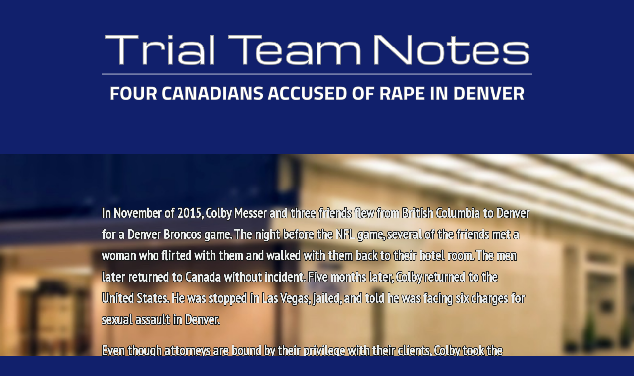

--- FILE ---
content_type: text/html; charset=UTF-8
request_url: http://trialteamnotes.com/
body_size: 4810
content:
<!doctype html>
<html class="no-js">
<head>
    <meta charset="utf-8" />
    <meta http-equiv="x-ua-compatible" content="ie=edge" />
    <meta name="viewport" content="width=device-width, initial-scale=1, user-scalable=yes" />

	<title>Trial Team Notes: Four Canadians Accused of Rape in Denver, Colorado</title>

    <meta name="theme-version" content="1.7.4" />
    <meta name="foundation-version" content="5.5.3" />
    <meta name="modernizr-version" content="2.8.3" />

	
<script>
  (function(i,s,o,g,r,a,m){i['GoogleAnalyticsObject']=r;i[r]=i[r]||function(){
  (i[r].q=i[r].q||[]).push(arguments)},i[r].l=1*new Date();a=s.createElement(o),
  m=s.getElementsByTagName(o)[0];a.async=1;a.src=g;m.parentNode.insertBefore(a,m)
  })(window,document,'script','https://www.google-analytics.com/analytics.js','ga');

  ga('create', 'UA-106287162-1', 'auto');
  ga('send', 'pageview');

</script>
<meta http-equiv="Content-Type" content="text/html; charset=utf-8" />
		<meta name="description" content="This is story of sex, lies, and videotape, all played out before the public. This story shows how Colby Messer challenged perception to find truth." />
		<meta name="robots" content="index, follow" />
		

	<link rel="stylesheet" type="text/css" media="all" href="rw_common/themes/foundation/consolidated.css?rwcache=524834982" />
		
	<script>var foundation={};</script>
	<script>function loadCSS(a,b,c){"use strict";var d=window.document.createElement("link"),e=b||window.document.getElementsByTagName("script")[0],f=window.document.styleSheets;return d.rel="stylesheet",d.href=a,d.media="only x",e.parentNode.insertBefore(d,e),d.onloadcssdefined=function(a){for(var b,c=0;c<f.length;c++)f[c].href&&f[c].href===d.href&&(b=!0);b?a():setTimeout(function(){d.onloadcssdefined(a)})},d.onloadcssdefined(function(){d.media=c||"all"}),d}</script>

	

			<link rel='stylesheet' type='text/css' media='all' href='rw_common/plugins/stacks/stacks.css?rwcache=524834982' />
		<link rel='stylesheet' type='text/css' media='all' href='files/stacks_page_page0.css?rwcache=524834982' />
		<script type='text/javascript' charset='utf-8' src='rw_common/plugins/stacks/jquery-2.2.4.min.js?rwcache=524834982'></script>
        <link rel="stylesheet" href="rw_common/plugins/stacks/font-awesome.min.css?rwcache=524834982">
        
		
		<script type='text/javascript' charset='utf-8' src='files/stacks_page_page0.js?rwcache=524834982'></script>
        <meta name="formatter" content="Stacks v3.5.4 (4114)" >
		<meta class="stacks3 stack version" id="com.joeworkman.stacks.target" name="Target" content="1.7.0">
		<meta class="stacks3 stack version" id="com.bigwhiteduck.stacks.pin" name="Pin" content="1.0.4">
		<meta class="stacks3 stack version" id="com.joeworkman.stacks.foundation.1col.s3" name="1 Column Foundation" content="1.7.16">
		<meta class="stacks3 stack version" id="com.bigwhiteduck.stacks.scrollmate" name="Scroll Mate" content="1.0.3">
		<meta class="stacks3 stack version" id="com.joeworkman.stacks.foundation.visibility" name="Visibility" content="1.7.16">
		<meta class="stacks3 stack version" id="com.joeworkman.stacks.foundation.header" name="Header" content="1.7.16">
		<meta class="stacks3 stack version" id="com.joeworkman.stacks.foundation.styles.s3" name=" Site Styles" content="1.7.16">
		<meta class="stacks3 stack version" id="com.joeworkman.stacks.foundation.blockgrid.s3" name="Block Grid" content="1.7.16">
		<meta class="stacks3 stack version" id="com.blueballdesign.freestackfixedheight" name="FreeStack Fixed Height" content="7.0">
		<meta class="stacks3 stack version" id="com.joeworkman.stacks.foundation.blockgrid.item" name="Block Grid Item" content="1.7.16">
		<meta class="stacks3 stack version" id="com.joeworkman.stacks.html5audio" name="HTML5 Audio" content="3.2.3">
		<meta class="stacks3 stack version" id="com.joeworkman.stacks.jack4" name="Jack" content="4.1.9">
		<meta class="stacks3 stack version" id="com.joeworkman.stacks.parallax.s3" name="Parallax" content="1.5.4">
		<meta class="stacks3 stack version" id="com.joeworkman.stacks.foundation.footertext" name="Footer Text" content="1.7.16">
		



	<script>var jQuery=stacks.jQuery,$=jQuery;</script>
	
</head>

<body class="antialiased">

<div id="foundation-loader"></div>


<div id='stacks_out_1_page0' class='stacks_top'><div id='stacks_in_1_page0' class=''><div id='stacks_out_179_page0' class='stacks_out'><div id='stacks_in_179_page0' class='stacks_in com_joeworkman_stacks_foundation_visibility_stack'>

<div class="show-for-large-up"> <div id='stacks_out_212_page0' class='stacks_out'><div id='stacks_in_212_page0' class='stacks_in com_joeworkman_stacks_foundation_1col_s3_stack'>

<div class='row        '
><div class='columns small-12   '> <div id='stacks_out_213_page0' class='stacks_out'><div id='stacks_in_213_page0' class='stacks_in image_stack'>
<div class='centered_image' >
    <img class='imageStyle' src='files/stacks-image-960ec91-1200x184.png' alt='Stacks Image 214' />
</div>

</div></div></div></div>

</div></div><div id='stacks_out_257_page0' class='stacks_out'><div id='stacks_in_257_page0' class='stacks_in com_joeworkman_stacks_foundation_visibility_stack'>

<div class="show-for-touch"> <div id='stacks_out_259_page0' class='stacks_out'><div id='stacks_in_259_page0' class='stacks_in com_blueballdesign_freestackfixedheight_stack'><div class="setheightScroll">
<div class='slice empty out'><div class='slice empty in'></div></div>
</div>
</div></div></div>

</div></div><div id='stacks_out_255_page0' class='stacks_out'><div id='stacks_in_255_page0' class='stacks_in com_joeworkman_stacks_foundation_visibility_stack'>

<div class="hide-for-touch"> <div id='stacks_out_247_page0' class='stacks_out stacks_s_hidden'><div id='stacks_in_247_page0' class='stacks_in com_bigwhiteduck_stacks_pin_stack'><div class="pin-spacer spacer-stacks_in_247_page0 hide-never posSticky allow-overlay"></div><div class="pin-it   hide-never "> <div id='stacks_out_253_page0' class='stacks_out'><div id='stacks_in_253_page0' class='stacks_in com_bigwhiteduck_stacks_scrollmate_stack'><div id="scroll-mate-stacks_in_253_page0" class="scroll-mate-wrapper   scrollme "> <div class="scroll-mate-inner  animateme" data-when="enter"
 data-from="1.00" data-to="0.75"
 data-easing="easeinout" data-crop="true" data-opacity="0.0"
 data-scale="1.00"
 data-rotatex="0" data-rotatey="0" data-rotatez="0" data-translatex="0" data-translatey="0" data-translatez="0" data-onetime="true"> <div id='stacks_out_251_page0' class='stacks_out'><div id='stacks_in_251_page0' class='stacks_in stack_stack'><div id='stacks_out_249_page0' class='stacks_out'><div id='stacks_in_249_page0' class='stacks_in image_stack'>
<div class='centered_image' >
    <img class='imageStyle' src='files/stacks-image-3c27daa.png' alt='Stacks Image 250' />
</div>

</div></div></div></div></div></div>

</div></div></div>

</div></div></div>

</div></div><div id="parallax_stacks_in_13_page0" class="jw-parallax type-image image-local" data-parallax="scroll" data-alt="" data-image="files/bgImage_13.jpg" data-image-small="">   <div class="parallax-overlay overlay-hide"></div> <div id='stacks_out_36_page0' class='stacks_out'><div id='stacks_in_36_page0' class='stacks_in com_joeworkman_stacks_target_stack'><div id='stacks_out_28_page0' class='stacks_out'><div id='stacks_in_28_page0' class='stacks_in com_joeworkman_stacks_foundation_1col_s3_stack'>

<div class='row        '
><div class='columns small-12   '> <div id='stacks_out_190_page0' class='stacks_out'><div id='stacks_in_190_page0' class='stacks_in html_stack'><p class="banner_text">In November of 2015, Colby Messer and three friends flew from British Columbia to Denver for a Denver Broncos game. The night before the NFL game, several of the friends met a woman who flirted with them and walked with them back to their hotel room. The men later returned to Canada without incident. Five months later, Colby returned to the United States. He was stopped in Las Vegas, jailed, and told he was facing six charges for sexual assault in Denver.
<p class="banner_text"> Even though attorneys are bound by their privilege with their clients, Colby took the unusual step of asking his legal team to break that confidentiality to tell his story. Thanks for listening.</div></div></div></div>

</div></div>

</div></div> </div>

</div>

</div></div><div id='stacks_out_169_page0' class='stacks_out stacks_l_hidden'><div id='stacks_in_169_page0' class='stacks_in com_joeworkman_stacks_foundation_1col_s3_stack'>

<div class='row        '
><div class='columns small-12   '> <div id='stacks_out_210_page0' class='stacks_out'><div id='stacks_in_210_page0' class='stacks_in image_stack'>
<div class='centered_image' >
    <img class='imageStyle' src='files/stacks-image-e7e8dbb-1200x184.png' alt='Stacks Image 211' />
</div>

</div></div></div></div>

</div></div><div id='stacks_out_216_page0' class='stacks_out stacks_l_hidden stacks_m_hidden'><div id='stacks_in_216_page0' class='stacks_in com_joeworkman_stacks_foundation_1col_s3_stack'>

<div class='row        '
><div class='columns small-12   '> <div id='stacks_out_217_page0' class='stacks_out'><div id='stacks_in_217_page0' class='stacks_in html_stack'><p>In November of 2015, Colby Messer and three friends flew from British Columbia to Denver for a Denver Broncos game. The night before the NFL game, several of the friends met a woman who flirted with them and walked with them back to their hotel room. The men later returned to Canada without incident. Five months later, Colby returned to the United States. He was stopped in Las Vegas, jailed, and told he was facing six charges for sexual assault in Denver.</div></div><div id='stacks_out_225_page0' class='stacks_out'><div id='stacks_in_225_page0' class='stacks_in html_stack'><p> Even though attorneys are bound by their privilege with their clients, Colby took the unusual step of asking his legal team to break that confidentiality to tell his story. Thanks for listening.</div></div></div></div>

</div></div><div id='stacks_out_189_page0' class='stacks_out'><div id='stacks_in_189_page0' class='stacks_in com_joeworkman_stacks_foundation_1col_s3_stack'>

<div class='row        '
><div class='columns small-12   '> <div id='stacks_out_204_page0' class='stacks_out'><div id='stacks_in_204_page0' class='stacks_in com_joeworkman_stacks_foundation_header_stack'>

<h3 class="text-center   small-only-text-center  " ><span id='stacks_in_205_page0'>THIS FOUR-EPISODE PODCAST TELLS THE STORY OF WHAT REALLY HAPPENED THAT NOVEMBER NIGHT, EMBEDDING THE LISTENER INTO THE DEFENSE TEAM’S ENSUING INVESTIGATION, LITIGATION, AND BATTLES WITH THE GOVERNMENT.</span></h3>

</div></div></div></div>

</div></div><div id='stacks_out_160_page0' class='stacks_out'><div id='stacks_in_160_page0' class='stacks_in com_joeworkman_stacks_foundation_1col_s3_stack'>

<div class='row        '
><div class='columns small-12   '> <div id='stacks_out_167_page0' class='stacks_out'><div id='stacks_in_167_page0' class='stacks_in com_joeworkman_stacks_jack4_stack'><div class="jack  align-center width-flexible            bg-transparent bg-size-auto bg-repeat      corner-shadow-right corner-shadow-left     "
 data-width="16" data-height='9'> <div id='stacks_out_140_page0' class='stacks_out'><div id='stacks_in_140_page0' class='stacks_in com_joeworkman_stacks_foundation_blockgrid_s3_stack'>

<ul class="small-block-grid-1  large-block-grid-2"> <li><div class="block-item"><div id='stacks_out_152_page0' class='stacks_out'><div id='stacks_in_152_page0' class='stacks_in image_stack'>
<div class='centered_image' >
    <img class='imageStyle' src='files/stacks-image-5e4150a-153.jpg' alt='Stacks Image 153' />
</div>

</div></div><div id='stacks_out_162_page0' class='stacks_out'><div id='stacks_in_162_page0' class='stacks_in com_joeworkman_stacks_html5audio_stack'><div class="html5audio_wrapper"> <audio class="html5audio default" id="html5audio_stacks_in_162_page0" controls="controls" preload="none" style="width:100%">   <source type="audio/mp3" src="http://dts.podtrac.com/redirect.mp3/trialteamnotes.com/resources/Ep-1.mp3"/>       <p>Your browser leaves much to be desired.</p>  </audio></div>

</div></div><div id='stacks_out_277_page0' class='stacks_out'><div id='stacks_in_277_page0' class='stacks_in text_stack'>What would you do if a night out with friends while on vacation resulted in your arrest months later in a different country? And what if you faced life imprisonment? Colby Messer, a Canadian citizen, faced such a situation while traveling in the U.S. In this episode, we begin with the story of his case and how his defense team fought for his freedom, starting with a battle over his bond.</div></div></div></li>

<li><div class="block-item"><div id='stacks_out_154_page0' class='stacks_out'><div id='stacks_in_154_page0' class='stacks_in image_stack'>
<div class='centered_image' >
    <img class='imageStyle' src='files/stacks-image-1322ac5-155.jpg' alt='Stacks Image 155' />
</div>

</div></div><div id='stacks_out_163_page0' class='stacks_out'><div id='stacks_in_163_page0' class='stacks_in com_joeworkman_stacks_html5audio_stack'><div class="html5audio_wrapper"> <audio class="html5audio default" id="html5audio_stacks_in_163_page0" controls="controls" preload="none" style="width:100%">   <source type="audio/mp3" src="http://dts.podtrac.com/redirect.mp3/trialteamnotes.com/resources/Ep-2.mp3"/>       <p>Your browser leaves much to be desired.</p>  </audio></div>

</div></div><div id='stacks_out_279_page0' class='stacks_out'><div id='stacks_in_279_page0' class='stacks_in text_stack'>Colby and his family are in a state of shock as his case proceeds through the United States justice system. The defense team launches their investigation, and narratives about &ldquo;the night of&rdquo; vary wildly. Memories and phone records begin to create a blueprint, but of what?</div></div></div></li>

<li><div class="block-item"><div id='stacks_out_156_page0' class='stacks_out'><div id='stacks_in_156_page0' class='stacks_in image_stack'>
<div class='centered_image' >
    <img class='imageStyle' src='files/stacks-image-cc471d3-157.jpg' alt='Stacks Image 157' />
</div>

</div></div><div id='stacks_out_164_page0' class='stacks_out'><div id='stacks_in_164_page0' class='stacks_in com_joeworkman_stacks_html5audio_stack'><div class="html5audio_wrapper"> <audio class="html5audio default" id="html5audio_stacks_in_164_page0" controls="controls" preload="none" style="width:100%">   <source type="audio/mp3" src="http://dts.podtrac.com/redirect.mp3/trialteamnotes.com/resources/Ep-3.mp3"/>       <p>Your browser leaves much to be desired.</p>  </audio></div>

</div></div><div id='stacks_out_281_page0' class='stacks_out'><div id='stacks_in_281_page0' class='stacks_in text_stack'>This episode explores the countless strategic options the defense team is faced with as the case rolls toward a trial date. Do they want to play their whole hand now, and tip off the prosecutor, or conceal their weapons and wait? Step inside the minds of the defense team as they attempt to step into the minds of the accuser, the witnesses, prosecutors, and ultimately, the potential jury members. </div></div></div></li>

<li><div class="block-item"><div id='stacks_out_158_page0' class='stacks_out'><div id='stacks_in_158_page0' class='stacks_in image_stack'>
<div class='centered_image' >
    <img class='imageStyle' src='files/stacks-image-9aec1b1-159.jpg' alt='Stacks Image 159' />
</div>

</div></div><div id='stacks_out_165_page0' class='stacks_out'><div id='stacks_in_165_page0' class='stacks_in com_joeworkman_stacks_html5audio_stack'><div class="html5audio_wrapper"> <audio class="html5audio default" id="html5audio_stacks_in_165_page0" controls="controls" preload="none" style="width:100%">   <source type="audio/mp3" src="http://dts.podtrac.com/redirect.mp3/trialteamnotes.com/resources/Ep-4.mp3"/>       <p>Your browser leaves much to be desired.</p>  </audio></div>

</div></div><div id='stacks_out_283_page0' class='stacks_out'><div id='stacks_in_283_page0' class='stacks_in text_stack'>The defense team prepared for a hundred days straight, gathering every scrap of investigative and scientific data, and laid down their cards in open court. DNA? Cellphone pings? Video interviews? Would they make a difference in the current political and social environment dealing with sexual assault claims? This final episode contains the dramatic cross-examination of the lead detective as well as compelling eyewitness testimony, and the state toxicologist&rsquo;s opinion about &ldquo;black-out&rdquo; drinking.  </div></div></div></li>

</ul>

</div></div></div>

</div></div></div></div>

</div></div><div id='stacks_out_299_page0' class='stacks_out'><div id='stacks_in_299_page0' class='stacks_in com_joeworkman_stacks_foundation_1col_s3_stack'>

<div class='row        '
><div class='columns small-12   '> <div id='stacks_out_297_page0' class='stacks_out'><div id='stacks_in_297_page0' class='stacks_in html_stack'><div id="center">

<a href="https://itunes.apple.com/us/podcast/trial-team-notes/id1280998104?mt=2" target="_blank"><img src="resources/itunes.png" style="margin: 5px 5px 5px 5px;"></a>

<a href="https://play.google.com/music/listen?gclid=COCvjr3pmMwCFaMZMgodAfYBLQ&gclsrc=ds&u=0#/ps/Im37p4n6wosg2zpawzfynkexzvi" target="_blank"><img src="resources/google.png" style="margin: 5px 5px 5px 5px;"></a>

<a href="https://www.stitcher.com/podcast/kenneth-eichner/trial-team-notes" target="_blank"><img src="resources/stitcher.png" style="margin: 5px 5px 5px 5px;"></a>

</br>

<a href="http://pca.st/Gua4" target="_blank"><img src="resources/pocketcasts.png" style="margin: 5px 5px 5px 5px;"></a>

<a href="https://overcast.fm/itunes1280998104/trial-team-notes" target="_blank"><img src="resources/overcast.png" style="margin: 5px 5px 5px 5px;"></a>

<a href="http://trialteamnotes.com/podcasts/itunes/Trial%20Team%20Notes.xml" target="_blank"><img src="resources/rss.png" style="margin: 5px 5px 5px 5px;"></a>

</div></div></div></div></div>

</div></div><div id='stacks_out_166_page0' class='stacks_out'><div id='stacks_in_166_page0' class='stacks_in com_joeworkman_stacks_foundation_footertext_stack'>

<p class="copyright text-right custom">  <a href="http://eichnerlaw.com" target="_blank">&copy; 2026 Kenneth Eichner</br>The Eichner Law Firm PLLC</a></p>

</div></div>  <!--[if lt IE 9]><meta http-equiv="refresh" content="0; url="><![endif]-->   

</div></div>



<script data-cfasync="true" src="rw_common/themes/foundation/foundation.min.js?rwcache=524834982"></script>


</body>
</html>


--- FILE ---
content_type: text/css
request_url: http://trialteamnotes.com/rw_common/plugins/stacks/stacks.css?rwcache=524834982
body_size: 448
content:
.stacks_div {
  position: relative;
  display: block; }

.stacks_out {
  position: relative;
  display: block;
  margin: 0;
  border: 0;
  padding: 0;
  margin-left: auto;
  margin-right: auto;
  overflow: hidden; }

.stacks_in {
  position: relative;
  display: block;
  margin: 0;
  padding: 0;
  border: 0;
  overflow: hidden; }

.stacks_in > p {
  margin-top: 0; }

.stacks_empty .stacks_in {
  display: none; }

.stacks_top {
  position: relative;
  display: block;
  margin: 0;
  padding: 0;
  border: 0;
  overflow: hidden; }

.centered_image {
  position: relative;
  display: block;
  text-align: center;
  width: auto;
  height: auto;
  max-width: 100%; }

.centered_image .imageStyle {
  position: relative;
  display: block;
  margin: 0 auto;
  width: auto;
  height: auto;
  max-width: 100%; }

.stacks_float_left {
  float: left;
  margin-right: 20px; }

.stacks_float_right {
  float: right;
  margin-left: 20px; }

.stacks_clearer {
  position: relative;
  display: block;
  clear: both; }

.stacks_clear_left {
  position: relative;
  display: block;
  clear: left; }

.stacks_clear_right {
  position: relative;
  display: block;
  clear: right; }

@media only screen and (min-width: 771px) {
  .stacks_l_hidden {
    display: none; } }
@media only screen and (max-width: 770px) and (min-width: 441px) {
  .stacks_m_hidden {
    display: none; } }
@media only screen and (max-width: 440px) {
  .stacks_s_hidden {
    display: none; } }
.s3_row,
.s3_column {
  -webkit-box-sizing: border-box !important;
  -moz-box-sizing: border-box !important;
  box-sizing: border-box !important; }

.s3_row {
  width: auto; }

.s3_column {
  float: left; }

.s3_column_right {
  float: right; }










--- FILE ---
content_type: text/plain
request_url: https://www.google-analytics.com/j/collect?v=1&_v=j102&a=945686171&t=pageview&_s=1&dl=http%3A%2F%2Ftrialteamnotes.com%2F&ul=en-us%40posix&dt=Trial%20Team%20Notes%3A%20Four%20Canadians%20Accused%20of%20Rape%20in%20Denver%2C%20Colorado&sr=1280x720&vp=1280x720&_u=IEBAAEABAAAAACAAI~&jid=2023423405&gjid=1435837738&cid=1810248143.1769011115&tid=UA-106287162-1&_gid=504783213.1769011115&_r=1&_slc=1&z=1725798785
body_size: -451
content:
2,cG-RCNYVSGVW9

--- FILE ---
content_type: image/svg+xml
request_url: http://trialteamnotes.com/rw_common/plugins/stacks/mediaelement/controls.svg
body_size: 10345
content:
<?xml version="1.0" standalone="no"?><!-- Generator: Adobe Fireworks CS6, Export SVG Extension by Aaron Beall (http://fireworks.abeall.com) . Version: 0.6.1  --><!DOCTYPE svg PUBLIC "-//W3C//DTD SVG 1.1//EN" "http://www.w3.org/Graphics/SVG/1.1/DTD/svg11.dtd"><svg id="controls.fw-Page%201" viewBox="0 0 144 32" style="background-color:#ffffff00" version="1.1"	xmlns="http://www.w3.org/2000/svg" xmlns:xlink="http://www.w3.org/1999/xlink" xml:space="preserve"	x="0px" y="0px" width="144px" height="32px">	<defs>		<radialGradient id="gradient1" cx="50%" cy="50%" r="50%">			<stop stop-color="#ffffff" stop-opacity="1" offset="0%"/>			<stop stop-color="#f2f2f2" stop-opacity="0.2" offset="100%"/>		</radialGradient>		<linearGradient id="gradient2" x1="50%" y1="-7.8652%" x2="50%" y2="249.6629%">			<stop stop-color="#ffffff" stop-opacity="1" offset="0%"/>			<stop stop-color="#c8c8c8" stop-opacity="1" offset="100%"/>		</linearGradient>		<linearGradient id="gradient3" x1="50%" y1="0%" x2="50%" y2="238.75%">			<stop stop-color="#ffffff" stop-opacity="1" offset="0%"/>			<stop stop-color="#c8c8c8" stop-opacity="1" offset="100%"/>		</linearGradient>		<linearGradient id="gradient4" x1="50%" y1="0%" x2="50%" y2="100%">			<stop stop-color="#ffffff" stop-opacity="1" offset="0%"/>			<stop stop-color="#c8c8c8" stop-opacity="1" offset="100%"/>		</linearGradient>		<linearGradient id="gradient5" x1="50%" y1="-33.3333%" x2="50%" y2="152.0833%">			<stop stop-color="#ffffff" stop-opacity="1" offset="0%"/>			<stop stop-color="#c8c8c8" stop-opacity="1" offset="100%"/>		</linearGradient>		<linearGradient id="gradient6" x1="50%" y1="0%" x2="50%" y2="100%">			<stop stop-color="#ffffff" stop-opacity="1" offset="0%"/>			<stop stop-color="#c8c8c8" stop-opacity="1" offset="100%"/>		</linearGradient>		<linearGradient id="gradient7" x1="50%" y1="-33.3333%" x2="50%" y2="152.0833%">			<stop stop-color="#ffffff" stop-opacity="1" offset="0%"/>			<stop stop-color="#c8c8c8" stop-opacity="1" offset="100%"/>		</linearGradient>		<linearGradient id="gradient8" x1="50%" y1="0%" x2="50%" y2="100%">			<stop stop-color="#ffffff" stop-opacity="1" offset="0%"/>			<stop stop-color="#c8c8c8" stop-opacity="1" offset="100%"/>		</linearGradient>		<linearGradient id="gradient9" x1="50%" y1="0%" x2="50%" y2="100%">			<stop stop-color="#ffffff" stop-opacity="1" offset="0%"/>			<stop stop-color="#c8c8c8" stop-opacity="1" offset="100%"/>		</linearGradient>		<linearGradient id="gradient10" x1="50%" y1="0%" x2="50%" y2="100%">			<stop stop-color="#ffffff" stop-opacity="1" offset="0%"/>			<stop stop-color="#c8c8c8" stop-opacity="1" offset="100%"/>		</linearGradient>		<linearGradient id="gradient11" x1="50%" y1="0%" x2="50%" y2="100%">			<stop stop-color="#ffffff" stop-opacity="1" offset="0%"/>			<stop stop-color="#c8c8c8" stop-opacity="1" offset="100%"/>		</linearGradient>		<linearGradient id="gradient12" x1="50%" y1="0%" x2="50%" y2="238.75%">			<stop stop-color="#ffffff" stop-opacity="1" offset="0%"/>			<stop stop-color="#c8c8c8" stop-opacity="1" offset="100%"/>		</linearGradient>		<linearGradient id="gradient13" x1="40%" y1="-140%" x2="40%" y2="98.75%">			<stop stop-color="#ffffff" stop-opacity="1" offset="0%"/>			<stop stop-color="#c8c8c8" stop-opacity="1" offset="100%"/>		</linearGradient>		<linearGradient id="gradient14" x1="50%" y1="0%" x2="50%" y2="238.75%">			<stop stop-color="#ffffff" stop-opacity="1" offset="0%"/>			<stop stop-color="#c8c8c8" stop-opacity="1" offset="100%"/>		</linearGradient>		<linearGradient id="gradient15" x1="60%" y1="-140%" x2="60%" y2="98.75%">			<stop stop-color="#ffffff" stop-opacity="1" offset="0%"/>			<stop stop-color="#c8c8c8" stop-opacity="1" offset="100%"/>		</linearGradient>		<linearGradient id="gradient16" x1="50%" y1="0%" x2="50%" y2="298.4375%">			<stop stop-color="#ffffff" stop-opacity="1" offset="0%"/>			<stop stop-color="#c8c8c8" stop-opacity="1" offset="100%"/>		</linearGradient>		<linearGradient id="gradient17" x1="50%" y1="0%" x2="50%" y2="238.75%">			<stop stop-color="#ffffff" stop-opacity="1" offset="0%"/>			<stop stop-color="#c8c8c8" stop-opacity="1" offset="100%"/>		</linearGradient>		<linearGradient id="gradient18" x1="50%" y1="-200%" x2="50%" y2="100%">			<stop stop-color="#ffffff" stop-opacity="1" offset="0%"/>			<stop stop-color="#c8c8c8" stop-opacity="1" offset="100%"/>		</linearGradient>		<linearGradient id="gradient19" x1="50%" y1="-200%" x2="50%" y2="110.9375%">			<stop stop-color="#ffffff" stop-opacity="1" offset="0%"/>			<stop stop-color="#c8c8c8" stop-opacity="1" offset="100%"/>		</linearGradient>		<linearGradient id="gradient20" x1="55%" y1="0%" x2="55%" y2="100%">			<stop stop-color="#ffffff" stop-opacity="1" offset="0%"/>			<stop stop-color="#c8c8c8" stop-opacity="1" offset="100%"/>		</linearGradient>		<linearGradient id="gradient21" x1="50%" y1="0%" x2="50%" y2="100%">			<stop stop-color="#ffffff" stop-opacity="1" offset="0%"/>			<stop stop-color="#c8c8c8" stop-opacity="1" offset="99.4444%"/>		</linearGradient>	</defs>	<g id="BG">	</g>	<g id="controls">		<path id="Line" d="M 98.5 7.5 L 109.5 7.5 " stroke="#ffffff" stroke-width="1" fill="none"/>		<path id="Line2" d="M 98.5 3.5 L 109.5 3.5 " stroke="#ffffff" stroke-width="1" fill="none"/>		<path id="Line3" d="M 98.5 11.5 L 109.5 11.5 " stroke="#ffffff" stroke-width="1" fill="none"/>		<path id="Ellipse" d="M 108 11.5 C 108 10.6716 108.4477 10 109 10 C 109.5523 10 110 10.6716 110 11.5 C 110 12.3284 109.5523 13 109 13 C 108.4477 13 108 12.3284 108 11.5 Z" fill="#ffffff"/>		<path id="Ellipse2" d="M 104 7.5 C 104 6.6716 104.4477 6 105 6 C 105.5523 6 106 6.6716 106 7.5 C 106 8.3284 105.5523 9 105 9 C 104.4477 9 104 8.3284 104 7.5 Z" fill="#ffffff"/>		<path id="Ellipse3" d="M 108 3.5 C 108 2.6716 108.4477 2 109 2 C 109.5523 2 110 2.6716 110 3.5 C 110 4.3284 109.5523 5 109 5 C 108.4477 5 108 4.3284 108 3.5 Z" fill="#ffffff"/>	</g>	<g id="backlight">		<g id="off">			<rect x="83" y="21" width="10" height="6" stroke="#ffffff" stroke-width="1" fill="#333333"/>		</g>		<g id="on">			<path id="Ellipse4" d="M 81 8 C 81 5.2385 84.134 3 88 3 C 91.866 3 95 5.2385 95 8 C 95 10.7615 91.866 13 88 13 C 84.134 13 81 10.7615 81 8 Z" fill="url(#gradient1)"/>			<rect x="83" y="5" width="10" height="6" stroke="#ffffff" stroke-width="1" fill="#333333"/>		</g>	</g>	<g id="loop">		<g id="on2">			<path d="M 73.795 4.205 C 75.2155 4.8785 76.2 6.3234 76.2 8 C 76.2 10.3196 74.3196 12.2 72 12.2 C 69.6804 12.2 67.8 10.3196 67.8 8 C 67.8 6.3234 68.7845 4.8785 70.205 4.205 L 68.875 2.875 C 67.1501 3.9289 66 5.8306 66 8 C 66 11.3138 68.6862 14 72 14 C 75.3138 14 78 11.3138 78 8 C 78 5.8306 76.8499 3.9289 75.125 2.875 L 73.795 4.205 Z" fill="url(#gradient2)"/>			<path d="M 71 2 L 66 2 L 71 7 L 71 2 Z" fill="url(#gradient3)"/>		</g>		<g id="off2">			<path d="M 73.795 20.205 C 75.2155 20.8785 76.2 22.3234 76.2 24 C 76.2 26.3196 74.3196 28.2 72 28.2 C 69.6804 28.2 67.8 26.3196 67.8 24 C 67.8 22.3234 68.7845 20.8785 70.205 20.205 L 68.875 18.875 C 67.1501 19.9289 66 21.8306 66 24 C 66 27.3138 68.6862 30 72 30 C 75.3138 30 78 27.3138 78 24 C 78 21.8306 76.8499 19.9289 75.125 18.875 L 73.795 20.205 Z" fill="#a8a8b7"/>			<path d="M 71 18 L 66 18 L 71 23 L 71 18 Z" fill="#a8a8b7"/>		</g>	</g>	<g id="cc">		<rect visibility="hidden" x="49" y="2" width="14" height="12" stroke="#b0b0b0" stroke-width="1" fill="none"/>		<text visibility="hidden" x="49" y="17" width="14" fill="#ffffff" style="font-size: 10px; color: #ffffff; font-family: Arial; text-align: center; "><tspan><![CDATA[cc]]></tspan></text>		<path d="M 55 7 C 50.2813 3.7813 50.063 12.9405 55 10 " stroke="#ffffff" stroke-width="1" fill="none"/>		<path d="M 60 7 C 55.2813 3.7813 55.063 12.9405 60 10 " stroke="#ffffff" stroke-width="1" fill="none"/>		<path d="M 50 3 L 62 3 L 62 13 L 50 13 L 50 3 ZM 49 2 L 49 14 L 63 14 L 63 2 L 49 2 Z" fill="url(#gradient4)"/>		<rect x="49" y="2" width="14" height="12" fill="none"/>	</g>	<g id="volume">		<g id="no%20sound">			<rect x="17" y="5" width="5" height="6" fill="url(#gradient5)"/>			<path d="M 21 5 L 25 2 L 25 14 L 21 11.0625 L 21 5 Z" fill="url(#gradient6)"/>		</g>		<g id="sound%20bars">			<rect x="17" y="21" width="5" height="6" fill="url(#gradient7)"/>			<path d="M 21 21 L 25 18 L 25 30 L 21 27.0625 L 21 21 Z" fill="url(#gradient8)"/>			<path d="M 27 18 C 27 18 30.0625 17.375 30 24 C 29.9375 30.625 27 30 27 30 " stroke="#ffffff" stroke-width="1" fill="none"/>			<path d="M 26 21.0079 C 26 21.0079 28.041 20.6962 27.9994 24 C 27.9577 27.3038 26 26.9921 26 26.9921 " stroke="#ffffff" stroke-width="1" fill="none"/>		</g>	</g>	<g id="play/pause">		<g id="play">			<path id="Polygon" d="M 14 8.5 L 3 14 L 3 3 L 14 8.5 Z" fill="url(#gradient9)"/>		</g>		<g id="pause">			<rect x="3" y="18" width="3" height="12" fill="url(#gradient10)"/>			<rect x="10" y="18" width="3" height="12" fill="url(#gradient11)"/>		</g>	</g>	<g id="fullscreen">		<g id="enter%201">			<path d="M 34 2 L 39 2 L 34 7 L 34 2 Z" fill="url(#gradient12)"/>			<path d="M 34 14 L 39 14 L 34 9 L 34 14 Z" fill="url(#gradient13)"/>			<path d="M 46 2 L 41 2 L 46 7 L 46 2 Z" fill="url(#gradient14)"/>			<path d="M 46 14 L 41 14 L 46 9 L 46 14 Z" fill="url(#gradient15)"/>		</g>		<g id="exit">			<path d="M 42 22 L 46 22 L 42 18 L 42 22 Z" fill="url(#gradient16)"/>			<path d="M 38 22 L 38 18 L 34 22 L 38 22 Z" fill="url(#gradient17)"/>			<path d="M 38 26 L 34 26 L 38 30 L 38 26 Z" fill="url(#gradient18)"/>			<path d="M 42 26 L 42 30 L 46 26 L 42 26 Z" fill="url(#gradient19)"/>		</g>	</g>	<g id="stop">		<rect x="115" y="3" width="10" height="10" fill="url(#gradient20)"/>	</g>	<g id="chooser">		<path d="M 135.2346 6.1522 C 136.2551 5.7295 137.4251 6.2141 137.8478 7.2346 C 138.2704 8.2551 137.7859 9.425 136.7654 9.8478 C 135.7449 10.2705 134.5749 9.7859 134.1522 8.7654 C 133.7295 7.7449 134.2141 6.5749 135.2346 6.1522 ZM 133.2735 1.4176 L 136 4.0054 L 138.7265 1.4176 L 138.8246 5.1754 L 142.5824 5.2735 L 139.9946 8 L 142.5824 10.7265 L 138.8246 10.8246 L 138.7265 14.5824 L 136 11.9946 L 133.2735 14.5824 L 133.1754 10.8246 L 129.4176 10.7265 L 132.0054 8 L 129.4176 5.2735 L 133.1754 5.1754 L 133.2735 1.4176 Z" fill="url(#gradient21)"/>	</g></svg>
